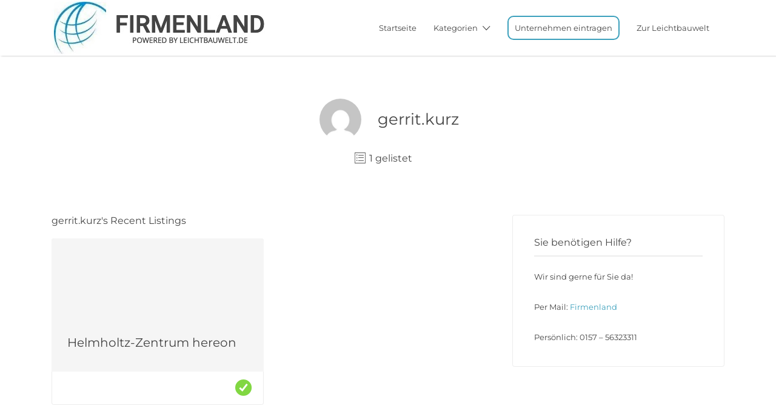

--- FILE ---
content_type: text/css
request_url: https://firmenland.leichtbauwelt.de/wp-content/themes/listify-child/style.css?ver=6.9
body_size: 687
content:
/*
Theme Name:     Listify Child
Theme URI:      https://astoundify.com/products/listify/
Template:       listify
Version:        1.0
*/

.listify_widget_tabbed_listings .home-widget-section-title {
	display: block;
	width: 100%;
	margin-bottom: 2em;
}

.menu-item-cart, .menu-item-search {
	display:none !important;
}

.listing-rating.listing-rating--single {
    display: none;
}

.archive-job_listing-found {
    display: none;
}

.search-sort {
    display: none !important;
}

.search-radius-wrapper {
    display: none;
}

.claimed-ribbon span:first-child::before {font-size:30px;}

.company_logo_profile {
    width: 200px;
    margin-bottom: 40px;
}

.business-hour-status {
    font-size: 12px;
}

.job-manager-term-checklist li {
    width:45%;
}

.latest_company_news {
    border: 1px solid #ededed;
    border-radius: 3px;
    padding: 20px;
}

.latest_company_news ul li {
    margin-bottom: 0.5em;
    font-size: 14px;
}

.nav-button a {
	border: 2px solid #3ca0bc;
    border-radius: 10px;
    padding: 10px !important;
    display: inline-block !important;
}

.listing-entry-company-image__img.listing-entry-company-image__img--type-logo.listing-entry-company-image__img--style-square {
    max-width: 55px !important;
    height: auto !important;
    padding: 5px !important;
}

.job-package-title {
    font-size: 24px;
}

.job-package {
    text-align: left;
}

.fieldset-login_required {
    display: none;
}

#text-3 {
    background-color: #3ca0bc;
    color: #fff;
}

#text-3 a {
    color:#fff;
    text-decoration:underline;
}

.job-packages--count-3 .job-package {
    width: 45%;
    margin-right: 2%;
    padding:20px 15px;
}

.claim-listing {
    padding:5px 10px;
    color:#fff !important;
    background-color:#3ca0bc;
}

input:required:focus:valid {
  background: lightgreen;
}
input:focus:invalid {
  background: lightsalmon;
}

.listing-rating.listing-rating--card {
    display: none;
}

.job-manager-info {
    margin-bottom: 1em;
    border: 1px solid #3ca0bc;
    padding: 10px;
    border-radius: 3px;
}

.job-package-price {
    font-size: 32px;
}

.job-packages--count-3 .job-package {
    min-height:600px;
}

.woocommerce-checkout .woocommerce-form-coupon-toggle {
    display: none;
}

.single-job_listing #content div div {
    /*background-color: #f9f9f9;*/
}

.widget-job_listing .ion-social-youtube:hover {
    background-color: #c4302b;
}